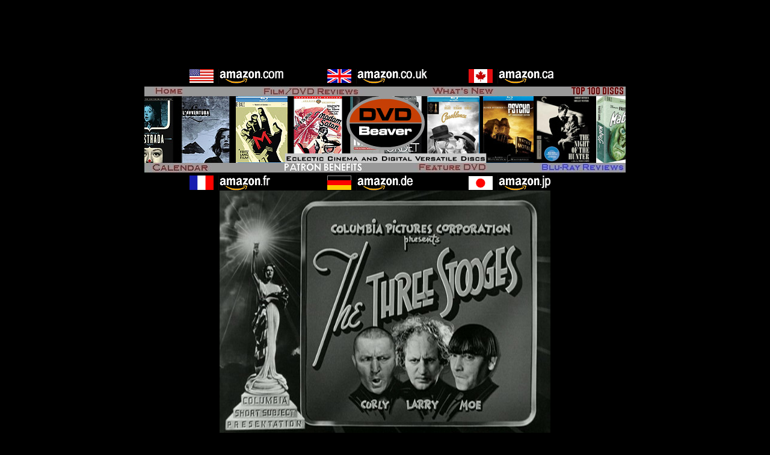

--- FILE ---
content_type: text/html
request_url: http://www.dvdbeaver.com/film2/DVDReviews40/3_stooges_collection_vol._3.htm
body_size: 48846
content:
<!DOCTYPE HTML PUBLIC "-//W3C//DTD HTML 4.0 Transitional//EN">
<HTML><HEAD><TITLE> The Three Stooges Collection, Volume Three: 1940-1942</TITLE><DIV align=center><script async src="//pagead2.googlesyndication.com/pagead/js/adsbygoogle.js"></script>
<!-- long -->
<ins class="adsbygoogle"
     style="display:inline-block;width:970px;height:90px"
     data-ad-client="ca-pub-2826674300888258"
     data-ad-slot="4757204693"></ins>
<script>
(adsbygoogle = window.adsbygoogle || []).push({});
</script><script>
  (function(i,s,o,g,r,a,m){i['GoogleAnalyticsObject']=r;i[r]=i[r]||function(){
  (i[r].q=i[r].q||[]).push(arguments)},i[r].l=1*new Date();a=s.createElement(o),
  m=s.getElementsByTagName(o)[0];a.async=1;a.src=g;m.parentNode.insertBefore(a,m)
  })(window,document,'script','//www.google-analytics.com/analytics.js','ga');

  ga('create', 'UA-47235946-1', 'dvdbeaver.com');
  ga('send', 'pageview');

</script><center> <font face="Arial">
<p style="MARGIN: 0px; WORD-SPACING: 0px; TEXT-INDENT: 0px; LINE-HEIGHT: 100%" align="center">
<DIV align=center>
<META http-equiv=content-type content=text/html;charset=ISO-8859-1>
<META content="Microsoft FrontPage 6.0" name=GENERATOR><!--mstheme--><link rel="stylesheet" type="text/css" href="../../_themes/2005/20051011.css"><meta name="Microsoft Theme" content="2005 1011">
</HEAD>
<BODY><!-- BEGIN GN Ad Tag for DVD Beaver 728x90,468x60 ros -->
<!-- END AD TAG -->
<DIV align=center>
<div align="center">
  <p style="MARGIN-TOP: 0px; MARGIN-BOTTOM: 0px; WORD-SPACING: 0px" align="center">
                        <center> 
                        <p style="MARGIN: 0px; WORD-SPACING: 0px; TEXT-INDENT: 0px; LINE-HEIGHT: 100%" align="center">
<br><map name="FPMap6">
<area target="_blank" href="http://www.amazon.com/exec/obidos/redirect-home/dvdbeaver-20"  shape="rect" coords="71, 1, 239, 29">
<area target="_blank"  href="http://www.amazon.co.uk/exec/obidos/redirect-home?tag=dvdbeaver-21&site=amazon"  shape="rect" coords="301, 2, 475, 29">
<area target="_blank"  href="http://www.amazon.ca/exec/obidos/redirect-home?tag=dvdbeavercom-20&site=amazon"  shape="rect" coords="529, 0, 685, 29">
</map>
<img border="0" src="http://www.dvdbeaver.com/film/ads/banner_top.gif" width="800" height="30"  usemap="#FPMap6"><br></center>

  <P align=center style="margin-top: 0; margin-bottom: 0"> 
  <map name="FPMap8">
  <area href="http://www.dvdbeaver.com/" shape="rect" coords="0, 0, 86, 15">
  <area href="http://www.dvdbeaver.com/film/reviews.htm" shape="rect" coords="194, 0, 376, 15">
  <area href="http://www.dvdbeaver.com/film/new.htm" shape="rect" coords="468, 0, 602, 15">
  <area href="http://www.dvdbeaver.com/search.htm" shape="rect" coords="698, 0, 799, 15">
  </map>
  <img border="0" src="../../film/ads/top-main1.jpg" width="800" height="16" usemap="#FPMap8"></P>
  <p style="margin-top: 0; margin-bottom: 0" align="center"> 
    <img border="0" src="http://www.dvdbeaver.com/banners/main-bann.jpg" width="800" height="111"></p>
<P align=center style="margin-top: 0; margin-bottom: 0"> 
  <map name="FPMap9">
  <area href="http://www.dvdbeaver.com/film/release-calendar.htm" shape="rect" coords="0, 0, 134, 15">
  <area href="http://www.dvdbeaver.com/film/compare.htm" shape="rect" coords="176, 0, 374, 15">
  <area href="http://www.dvdbeaver.com/film/feature.htm" shape="rect" coords="434, 0, 586, 15">
  <area href="http://www.dvdbeaver.com/new-format.htm" shape="rect" coords="636, 0, 799, 15">
  </map>
  <img border="0" src="../../film/ads/bottom-main.jpg" width="800" height="16" usemap="#FPMap9">
</P>
                      <font face="Arial">
<DIV align=center>
<P style="word-spacing: 0; text-indent: 0; line-height: 150%; margin: 0">
<map name="FPMap7">
<area target="_blank"  href="http://www.amazon.fr/exec/obidos/redirect-home?site=amazon&tag=dvdbeaver0d-21" shape="rect"  coords="71, 2, 213, 29">
<area target="_blank"  href="http://www.amazon.de/exec/obidos/redirect-home?tag=dvdbeaver0c-21&site=home" shape="rect"  coords="301, 4, 455, 29">
<area target="_blank" href="http://www.amazon.co.jp/exec/obidos/redirect?tag=dvdbeaver-22"  shape="rect" coords="533, 1, 681, 29">
</map>
<img border="0" src="http://www.dvdbeaver.com/film/ads/banner_but.gif" width="800" height="30"  usemap="#FPMap7"></P>
<img border="0" src="three%20stooges%20vol%203/title%203%20stooges%203.jpg" width="550" height="406"><br>
  <p style="MARGIN: 0px; WORD-SPACING: 0px; TEXT-INDENT: 0px; LINE-HEIGHT: 150%">
  &nbsp;</div>
<P style="word-spacing: 0; text-indent: 0; line-height: 150%; margin: 0">
<FONT face=Arial,Helvetica,Geneva,Swiss,SunSans-Regular size=4>
<b>The Three Stooges Collection, Volume Three: 1940-1942</b></FONT></P>
<P style="word-spacing: 0; text-indent: 0; line-height: 150%; margin: 0">&nbsp;</P>
	<div align="center">
		<table border="0" id="table2" width="800">
			<tr>
				<td>
                      <font face="Arial">
<P style="word-spacing: 0; text-indent: 0; line-height: 150%; margin: 0">
<span style="font-weight: 700; font-size: 13pt">The Three Stooges were an 
American vaudeville and comedy act of the mid 20th century best known for their 
numerous short subject films. They were commonly known by their first names: 
'Moe, Larry, &amp; Curly', and 'Moe, Larry, &amp; Shemp', among other lineups. The act 
originally featured Moe Howard (born Harry Moses Horwitz), brother Shemp Howard 
(born Samuel Horwitz), and longtime friend Larry Fine (born Louis Feinberg). 
Shemp was later replaced by brother Curly Howard (born Jerome Lester Horwitz) in 
1932. When Curly suffered a debilitating stroke in 1946, Shemp rejoined the act. 
After Shemp's death in 1955, he was replaced by baldheaded comedian Joe Besser, 
and eventually by Joe &quot;Curly-Joe&quot; DeRita (born Joseph Wardell). After Larry's 
death, Emil Sitka, a longtime actor in Stooge comedies, was contracted to 
replace Larry, but no film was ever made with him in the role, although 
publicity photographs exist of him with his hair combed like Larry's posing with 
Moe and Curly-Joe prior to Moe's death. Larry's death marked the end of the act.<br>
<br>
The Stooges' hallmark was extremely physical slapstick comedy punctuated by 
one-liners, within outrageous storylines. </span></P>
						<P style="word-spacing: 0; text-indent: 0; line-height: 150%; margin: 0" align="right">
<span style="font-weight: 700; font-style: italic">
<a target="_blank" href="http://en.wikipedia.org/wiki/Three_Stooges">
<font size="2">Excerpt from Wikipedia located HERE</font></a></span></P>
						<P style="word-spacing: 0; text-indent: 0; line-height: 150%; margin: 0" align="center">
<span style="font-weight: 700; font-size: 13pt">***</span></P>
						<P style="word-spacing: 0; text-indent: 0; line-height: 150%; margin: 0">
<span style="font-size: 13pt; font-weight: 700">Moe Howard was born on June 19, 
1897, in Bensonhurst, New York, a small Jewish community on the outskirts of 
Brooklyn. Moe's real name was Moses Horwitz. Moe's mother's name was Jennie 
Horwitz, and his father was clothing cutter Solomon Horwitz. Moe was the fourth 
eldest of five Howard brothers. Two of Moe's brothers, Jerome (Curly), and Shemp 
performed with him as members of The Three Stooges. Moe's other two brothers, 
Jack and Irving, never entered show business.<br>
<br>
Larry Fine was born Louis Fienberg on October 5, 1902 on the south side of 
Philadelphia, Pennsylvania. His father, Joseph Fienberg, and mother Fanny 
Lieberman, owned a watch repair and jewelry shop. Larry had two brothers, 
Morris, a younger brother Phillip who died prematurely, and a sister, Lila, who 
became a school teacher.<br>
<br>
As a child, Larry's left arm was badly burned from acid used by his father in 
the jewelry business. Larry required immediate attention, and a skin graft was 
done on his arm. Larry's doctors recommended that he be given violin lessons as 
a form of therapy.<br>
<br>
Curly Howard's real name was Jerome Lester Horwitz. He was born to Jenny and 
Solomon Horwitz on October 22, 1903 in Bath Beach, a summer resort in a section 
of Brooklyn. He was the fifth and youngest of the five Horwitz brothers. Curly's 
interest in show business grew as he watched his brothers, Shemp and Moe perform 
as stooges in Ted Healy's act. After Shemp left the Healy act, Moe suggested to 
Healy that his kid brother Jerome was available and would make an excellent 
replacement for Shemp. </span></P>
						<P style="word-spacing: 0; text-indent: 0; line-height: 150%; margin: 0" align="right">
<span style="font-weight: 700; font-style:italic">
<a target="_blank" href="http://www.threestooges.com/bios/"><font size="2">
Excerpts from the Three Stooges Website (Bio's Section) located HERE</font></a></span><span style="font-size: 13pt; font-weight: 700">.</span></P>
				</td>
			</tr>
		</table>
	</div>
<P style="word-spacing: 0; text-indent: 0; line-height: 100%; margin: 0"></P>
<P style="word-spacing: 0; text-indent: 0; line-height: 150%; margin: 0">&nbsp;
</P>
  <p style="margin-top: 0; margin-bottom: 0">

<font face="Arial,Helvetica,Geneva,Swiss,SunSans-Regular" size="2">Short Titles</font></p>
	<p style="margin-top: 0; margin-bottom: 0">

<font face="Arial,Helvetica,Geneva,Swiss,SunSans-Regular" size="2"><BR>
  </p>
<TABLE cellSpacing=5 cellPadding=5 width=319 border=2 height="248" style="border-collapse: collapse" id="table4">
  <TBODY>
  <tr>
    <TD bordercolor="#FFFFFF" width="327" bgcolor="#000000" height="95">
      <img border="0" src="three%20stooges%20vol%203/title%20tghree%20stooges%20vol%203PDVD_004.jpg" width="263" height="202"></TD>
    <TD bordercolor="#FFFFFF" width="327" bgcolor="#000000" height="95">
      <img border="0" src="three%20stooges%20vol%203/title%20tghree%20stooges%20vol%203PDVD_007.jpg" width="245" height="187"></TD>
    <TD bordercolor="#FFFFFF" width="327" bgcolor="#000000" height="95">
      <img border="0" src="three%20stooges%20vol%203/title%20tghree%20stooges%20vol%203PDVD_010.jpg" width="252" height="201"></TD>
  </tr>
  <tr>
    <TD bordercolor="#FFFFFF" width="327" bgcolor="#000000" height="123">
      <img border="0" src="three%20stooges%20vol%203/title%20tghree%20stooges%20vol%203PDVD_015.jpg" width="269" height="197"></TD>
    <TD bordercolor="#FFFFFF" width="327" bgcolor="#000000" height="123">
      <img border="0" src="three%20stooges%20vol%203/title%20tghree%20stooges%20vol%203PDVD_020.jpg" width="253" height="190"></TD>
    <TD bordercolor="#FFFFFF" width="327" bgcolor="#000000" height="123">
      <img border="0" src="three%20stooges%20vol%203/title%20tghree%20stooges%20vol%203PDVD_023.jpg" width="264" height="196"></TD>
  </tr>
  <tr>
    <TD bordercolor="#FFFFFF" width="327" bgcolor="#000000" height="123">
      <img border="0" src="three%20stooges%20vol%203/title%20tghree%20stooges%20vol%203PDVD_025.jpg" width="264" height="202"></TD>
    <TD bordercolor="#FFFFFF" width="327" bgcolor="#000000" height="123">
      <img border="0" src="three%20stooges%20vol%203/title%20tghree%20stooges%20vol%203PDVD_028.jpg" width="262" height="197"></TD>
    <TD bordercolor="#FFFFFF" width="327" bgcolor="#000000" height="123">
      <img border="0" src="three%20stooges%20vol%203/title%20tghree%20stooges%20vol%203PDVD_029.jpg" width="270" height="199"></TD>
  </tr>
  <tr>
    <TD bordercolor="#FFFFFF" width="327" bgcolor="#000000" height="123">
      <img border="0" src="three%20stooges%20vol%203/title%20tghree%20stooges%20vol%203PDVD_031.jpg" width="272" height="206"></TD>
    <TD bordercolor="#FFFFFF" width="327" bgcolor="#000000" height="123">
      <img border="0" src="three%20stooges%20vol%203/title%20tghree%20stooges%20vol%203PDVD_033.jpg" width="265" height="201"></TD>
    <TD bordercolor="#FFFFFF" width="327" bgcolor="#000000" height="123">
      <img border="0" src="three%20stooges%20vol%203/title%20tghree%20stooges%20vol%203PDVD_034.jpg" width="258" height="202"></TD>
  </tr>
  <tr>
    <TD bordercolor="#FFFFFF" width="327" bgcolor="#000000" height="123">
      <img border="0" src="three%20stooges%20vol%203/title%20tghree%20stooges%20vol%203PDVD_036.jpg" width="264" height="202"></TD>
    <TD bordercolor="#FFFFFF" width="327" bgcolor="#000000" height="123">
      <img border="0" src="three%20stooges%20vol%203/title%20tghree%20stooges%20vol%203PDVD_042.jpg" width="264" height="198"></TD>
    <TD bordercolor="#FFFFFF" width="327" bgcolor="#000000" height="123">
      <img border="0" src="three%20stooges%20vol%203/title%20tghree%20stooges%20vol%203PDVD_044.jpg" width="264" height="203"></TD>
  </tr>
  <tr>
    <TD bordercolor="#FFFFFF" width="327" bgcolor="#000000" height="123">

<img border="0" src="three%20stooges%20vol%203/title%20tghree%20stooges%20vol%203PDVD_046.jpg" width="264" height="202"></TD>
    <TD bordercolor="#FFFFFF" width="327" bgcolor="#000000" height="123">
      <img border="0" src="three%20stooges%20vol%203/title%20tghree%20stooges%20vol%203PDVD_047.jpg" width="264" height="202"></TD>
    <TD bordercolor="#FFFFFF" width="327" bgcolor="#000000" height="123">
      <img border="0" src="three%20stooges%20vol%203/title%20tghree%20stooges%20vol%203PDVD_049.jpg" width="257" height="196"></TD>
  </tr>
  <tr>
    <TD bordercolor="#FFFFFF" width="327" bgcolor="#000000" height="123">
      <img border="0" src="three%20stooges%20vol%203/title%20tghree%20stooges%20vol%203PDVD_051.jpg" width="249" height="188"></TD>
    <TD bordercolor="#FFFFFF" width="327" bgcolor="#000000" height="123">
      <img border="0" src="three%20stooges%20vol%203/title%20tghree%20stooges%20vol%203PDVD_053.jpg" width="257" height="197"></TD>
    <TD bordercolor="#FFFFFF" width="327" bgcolor="#000000" height="123">
      <img border="0" src="three%20stooges%20vol%203/title%20tghree%20stooges%20vol%203PDVD_055.jpg" width="275" height="202"></TD>
  </tr>
  </TBODY></TABLE>
<TABLE cellSpacing=5 cellPadding=5 width=319 border=2 height="232" style="border-collapse: collapse" id="table9">
  <tr>
    <TD bordercolor="#FFFFFF" width="327" bgcolor="#000000" height="220">
      <img border="0" src="three%20stooges%20vol%203/title%20tghree%20stooges%20vol%203PDVD_056.jpg" width="266" height="206"></TD>
    <TD bordercolor="#FFFFFF" width="327" bgcolor="#000000" height="220">
      <img border="0" src="three%20stooges%20vol%203/title%20tghree%20stooges%20vol%203PDVD_058.jpg" width="264" height="202"></TD>
  </tr>
  </TABLE>
	</font>
<P><FONT 
face=Arial,Helvetica,Geneva,Swiss,SunSans-Regular size=2><B>
<a target="_blank" href="http://www.dvd-basen.dk/uk/home.php3?search=three+stooges&land=%&ok=go&mvis=ok&region=%">DVD
Reviews</a></B></FONT></P>
<P><b><font face="Arial,Helvetica,Geneva,Swiss,SunSans-Regular" size="4">DVD 
Review: Sony (2-disc) - Region 1 - NTSC</font></b></P>
<TABLE cellSpacing=5 cellPadding=5 width="510" border=2 height="364" style="border-collapse: collapse">
  <TBODY>
  <TR>
    <TD vAlign=top width="128" height="147" bgcolor="#000000"><b><font color="#FFFFFF" face="Arial" size="2">DVD Box
      Cover</font></b></TD>
    <TD width="418" height="147" bgcolor="#000000">
      <DIV align=left>
        <p align="center"><b>
		<img border="0" src="three%20stooges%20vol%203/cov%20three%20stooges%20vol%203.jpg" width="212" height="300">&nbsp;&nbsp;<font face="Arial">&nbsp;</font></b></DIV>
    </TD>
    <TD height="147" bgcolor="#000000">
      <p align="center"><b><font face="Arial" color="#ff0000" size="2">CLICK to 
      order from:</font></b></p>
      <p align="center">
      <a target="_blank" href="http://www.amazon.com/exec/obidos/ASIN/B001AXOFR0/dvdbeaver-20/ref=nosim">
      <img border="0" src="../../film/releasebuttons/button.jpg" width="98" height="48"></a></p>
      <form method="POST" target="_blank"
action="http://buybox.amazon.com/o/dt/assoc/handle-buy-box=B001AXOFR0">
<input type="hidden" name="asin.B001AXOFR0" value="1">
<input type="hidden" name="tag-value" value="dvdbeaver-20">
<input type="hidden" name="tag_value" value="dvdbeaver-20">
<p align="center">
<input type="image" name="submit.add-to-cart" value="Buy from Amazon.com" border="0" alt="Buy from Amazon.com" src="http://www.dvdbeaver.com/film/releasebuttons/add_to_amazone.jpg" width="98" height="48">
</p>
</form></p>
      <p align="center">
      <a target="_blank" href="http://www.amazon.ca/exec/obidos/ASIN/B001AXOFR0/dvdbeavercom-20/ref=nosim">
      <img border="0" src="../../film/releasebuttons/amazone_ca.jpg" width="98" height="48"></a></p>
      <p align="center">
      <a target="_blank" href="http://www.amazon.co.uk/exec/obidos/ASIN/B001AXOFR0/dvdbeaver-21/ref=nosim">
      <img border="0" src="../../film/releasebuttons/amazone_uk.jpg" width="98" height="48"></a></p>
      <p align="center">
      <a target="_blank" href="http://www.amazon.fr/exec/obidos/ASIN/B001AXOFR0/dvdbeaver0d-21/ref=nosim">
      <img height="48" src="../../film/releasebuttons/amazone_fr.jpg" width="98" border="0"></a></p>
    </TD>
  </TR>
  <TR>
    <TD vAlign=top width="128" height="34"><FONT 
      face=Arial,Helvetica,Geneva,Swiss,SunSans-Regular 
      size=2><B>Distribution</B></FONT></TD>
    <TD vAlign=top width="548" height="34" colspan="2">
    <font size="2">Sony </font><font face="Arial" size="2"> Pictures - Region 1 - NTSC</font></TD>
  </TR>
  <TR>
    <TD vAlign=top width="128" height="1"><FONT 
      face=Arial,Helvetica,Geneva,Swiss,SunSans-Regular 
      size=2><B>Runtime</B></FONT></TD>
    </font></font>
                      <font face="Arial,Helvetica,Geneva,Swiss,SunSans-Regular" size="2">
    <TD vAlign=top width="548" height="1" colspan="2">
	<font face="Arial" size="2">23 X approx 18:00 each = about 7 hour</font><font face="Arial,Helvetica,Geneva,Swiss,SunSans-Regular" size="2">s</font></font><font face="Arial"><font face="Arial,Helvetica,Geneva,Swiss,SunSans-Regular" size="2">&nbsp;</font></TD>
  </TR>
  <TR>
    <TD vAlign=top width="128">&nbsp;</TD>
    <TD vAlign=top width="548" colspan="2">
<font face="Arial,Helvetica,Geneva,Swiss,SunSans-Regular" size="2">
					<p align="center">
					<font face="Arial,Helvetica,Geneva,Swiss,SunSans-Regular" color="#ff0000" size="1">
					NOTE: The Vertical axis represents the bits transferred per 
					second. The Horizontal is the time in minutes.</font></font></TD>
  </TR>
  <TR>
    <TD vAlign=top width="128" height="50">
					<font face="Arial,Helvetica,Geneva,Swiss,SunSans-Regular" size="2">
					<b>Bitrate: Disc 1</b></font></TD>
    <TD vAlign=top width="548" height="50" colspan="2">
	<img border="0" src="three%20stooges%20vol%203/bit%203%20stooges%203%20a.gif" width="500" height="199"></TD>
  </TR>
  <TR>
    <TD vAlign=top width="128" height="50">
					<font face="Arial,Helvetica,Geneva,Swiss,SunSans-Regular" size="2">
					<b>Bitrate: Disc 2</b></font></TD>
    <TD vAlign=top width="548" height="50" colspan="2">
	<img border="0" src="three%20stooges%20vol%203/bit%203%20stooges%203%20b.gif" width="500" height="199"></TD>
  </TR>
  <TR>
    <TD vAlign=top width="128" height="50"><FONT 
      face=Arial,Helvetica,Geneva,Swiss,SunSans-Regular 
      size=2><B>Video</B></FONT></TD>
    <TD vAlign=top width="548" height="50" colspan="2"><font face="Arial,Helvetica,Geneva,Swiss,SunSans-Regular" size="2">1.33:1
      Aspect Ratio<BR>Average Bitrate: 4.12 mb/s<BR>NTSC 720x480
      29.97 f/s&nbsp;&nbsp;</font></TD>
  </TR>
  <TR>
    <TD vAlign=top width="128" height="33"><FONT 
      face=Arial,Helvetica,Geneva,Swiss,SunSans-Regular 
      size=2><B>Audio</B></FONT></TD>
    <TD vAlign=top width="548" height="33" colspan="2"> <font face="Arial" size="2">
    English (Dolby Digital 2.0)&nbsp;</font></TD>
  </TR>
  <TR>
    <TD vAlign=top width="128" height="18"><FONT 
      face=Arial,Helvetica,Geneva,Swiss,SunSans-Regular 
      size=2><B>Subtitles</B></FONT></TD>
    <TD vAlign=top width="548" height="18" colspan="2">
	<font face="Arial,Helvetica,Geneva,Swiss,SunSans-Regular" size="2">None</font></TD>
  </TR>
  <TR>
    <TD vAlign=top width="128" height="36"><B><FONT 
      face=Arial 
      size=2>Features</FONT></B></TD>
    <TD vAlign=top width="532" height="36" colspan="2">
      <p><font face="Arial" size="2"><b>Release Information:<br>
      </b>Studio: Sony Pictures<b><br>
      <br>
      Aspect Ratio:<br>
      </b>Original Aspect Ratio 1.33:1 </font></p>
      <p><font face="Arial" size="2"><b>Edition Details:</b>
      </font>
      <p style="word-spacing: 0; text-indent: 0; line-height: 100%; margin: 0"><font face="Arial" size="2">
		&#8226;&nbsp;none<br>
      <br>
      DVD Release Date: August 26th, 2008</font><FONT 
      face=Arial,Helvetica,Geneva,Swiss,SunSans-Regular size=2><BR>2 slim 
		transparent keep cases inside a cardboard box <BR>
		Chapters: 23 shorts
      </FONT>
    </TD>
  </TR>
  </TBODY></TABLE>
<P style="word-spacing: 0; text-indent: 0; line-height: 100%; margin: 0"></P>
<p style="word-spacing: 0; text-indent: 0; line-height: 100%; margin: 0">&nbsp;</p>
<TABLE cellSpacing=5 cellPadding=5 width="668" border=2 height="134" style="border-collapse: collapse" id="table1">
  <TR>
    <TD vAlign=top width="71" height="122"><font face="Arial,Helvetica,Geneva,Swiss,SunSans-Regular" size="2"><b>Comments:</b></font></TD>
    <TD vAlign=top width="556" height="122">
      <div>
        <p align="left"><font size="4" face="Arial"><b>Up until these competent 
		Sony DVD packages 
		(Vol. 1 reviewed <i>
		<a target="_blank" href="http://www.dvdbeaver.com/film2/DVDReviews33/3_stooges_collection_vol._1.htm">
		HERE</a>, </i>Vol. 2<i>
		<a target="_blank" href="http://www.dvdbeaver.com/film2/DVDReviews37/3_stooges_collection_vol._2.htm">
		HERE</a></i>) the Three Stooges on DVD 
		had been a real mix'n match hodge-podge of un-restored titles and 
		illogical entries. Sony are giving us the first concert effort to categorize, 
		</b></font><font size="4" face="Arial"><b>chronologically on digital, their huge body of 
		work with many shorts seeing the digital light for the 
		first time. The 2-disc bare-bones DVD package represents 13 shorts on dual layered disc 1 and 
		10 on 
		dual-layered disc 2. They are progressively transferred and 
		coded for regions 1 in the NTSC standard. There are no extras. Specifically:</b></font><p align="left" style="margin-top: 0; margin-bottom: 0">
		&nbsp;<p align="left" style="margin-top: 0; margin-bottom: 0">
		<b><font size="4" face="Arial">Disc One (made in 1940 and 41'):<br>
		<i>You Nazty Spy!</i> (1940), <i>Rockin' Thru the Rockies</i> (1940), <i>
		A Plumbing We Will Go</i> (1940), <i>Nutty But Nice</i> (1940), <i>How 
		High Is Up?</i> (1940), <i>From Nurse to Worse</i> (1940), <i>No Census, 
		No Feeling</i> (1940), <i>Cookoo Cavaliers</i> (1940), <i>Boobs in Arms</i> 
		(1940), <i>So Long Mr. Chumps</i> (1941), <i>Dutiful But Dumb</i> 
		(1941), <i>All the World's a Stooge</i> (1941) and <i>I'll Never Heil 
		Again</i> (1941) <br>
		<br>
		Disc Two (made in 1941 - 42'): </font></b>
		<p align="left" style="margin-top: 0; margin-bottom: 0">
		<b><font size="4" face="Arial"><i>An Ache in Every Stake</i> (1941), <i>
		In the Sweet Pie and Pie</i> (1941), <i>Some More of Samoa</i> (1941),
		<i>Loco Boy Makes Good</i> (1942), <i>What's the Matador</i> (1942), <i>
		Cactus Makes Perfect</i> (1942), <i>Matri-Phony</i> (1942), <i>Three 
		Smart Saps</i> (1942), <i>Even as I.O.U</i> (1942) and <i>Sock-a-Bye 
		Baby</i> (1942)</font></b><p align="left"><b>
		<font size="4" face="Arial">They are better looking than I ever remember 
		from Saturday mornings and although there 
		are no extras the. almost, 7 hour entertainment value (at only $17) should suffice most 
		fans. There is one less short from <i>
		<a target="_blank" href="http://www.dvdbeaver.com/film2/DVDReviews37/3_stooges_collection_vol._2.htm">
		Vol. 2</a></i> - 23 as opposed to 24 - and accordingly the price is $3 
		cheaper. Image quality continues to be strong although a couple of 
		shorts have a kind of sepia/green to them marring the perfect contrast. 
		Considering the age though, detail looks remarkable at times 
		with no heavy or even moderate damage. This package has no subtitle 
		options. Audio has has some 
		weaknesses but nothing that renders them any less viewable</font></b><font face="Arial" color="#FFFFFF"><b><font size="4">. 
		They continue to impress me with their visual appearance for stuff made 
		over 65 years ago. </font>
        </b></font>
		<p align="center"><font face="Arial" color="#FFFFFF" size="4"><b>
        <script async src="//pagead2.googlesyndication.com/pagead/js/adsbygoogle.js"></script>
<!-- 468 -->
<ins class="adsbygoogle"
     style="display:inline-block;width:468px;height:60px"
     data-ad-client="ca-pub-2826674300888258"
     data-ad-slot="2722068294"></ins>
<script>
(adsbygoogle = window.adsbygoogle || []).push({});
</script>
        </b></font>
		<p align="left"><font face="Arial" color="#FFFFFF" size="4"><b>If I am 
		tired and bored with just about everything in my life - spinning one of 
		these discs snaps me right out of my funk. It works every time. My grins 
		turn to snickers and the surreal world of absurdity created by the 
		Stooge antics continues to be a great way to start any film night till 
		the popcorn pops! T</b></font><font face="Arial" color="#FFFFFF"><b><font size="4">he 
		Stooges 
		body of work is so immense you can watch these at anytime and it may 
		feel brand new. The gags repeat but they are always funny. Ex. sleeping 
		together in one bed as it floats down the gutter is mesmerizingly 
		humorous - even when you know exactly what will happen next. Being all 'Curlys' 
		adds to the appeal and the zany plots and 
		desperate physical visuals are purely addictive. The price sure is right 
		at about $2/hour of vintage fun. So do we continue to recommend? - '<i>Why Soitenly... Nyuk, 
		Nyuk, Nyuk</i>'. </font>
        </b></font><font face="Arial" color="#FFFFFF" size="4"><b>&nbsp;
        </b></font>
        <p align="right" style="margin-top: 0; margin-bottom: 0"><i><b>
		<font face="Arial" size="2">
        <a style="color: #FF0000; font-family: Arial; font-style: italic; font-weight: bold" href="mailto:gary@2ze.com?subject=ABCD">Gary W. 
Tooze</a></font></b></i></div>
    </TD>
  </TR>
  </TABLE>
<p style="word-spacing: 0; text-indent: 0; line-height: 100%; margin: 0">&nbsp;</p>
<HR width="90%">

<p style="margin-top: 0; margin-bottom: 0">

<BR><font face="Arial,Helvetica,Geneva,Swiss,SunSans-Regular" size="2">DVD Menus</font></p>
  <p style="margin-top: 0; margin-bottom: 0">

<font face="Arial,Helvetica,Geneva,Swiss,SunSans-Regular" size="2"><BR>
  </p>
<TABLE cellSpacing=5 cellPadding=5 width=319 border=2 height="248" style="border-collapse: collapse">
  <TBODY>
  <tr>
    <TD bordercolor="#FFFFFF" width="327" bgcolor="#000000" height="95">
      <img border="0" src="three%20stooges%20vol%203/menu%20stooges%20threePDVD_000.jpg" width="375" height="211"></TD>
    <TD bordercolor="#FFFFFF" width="327" bgcolor="#000000" height="95">
      <img border="0" src="three%20stooges%20vol%203/menu%20stooges%20threePDVD_001.jpg" width="375" height="211"></TD>
  </tr>
  <tr>
    <TD bordercolor="#FFFFFF" width="327" bgcolor="#000000" height="123">
      <img border="0" src="three%20stooges%20vol%203/menu%20stooges%20threePDVD_038.jpg" width="375" height="211"></TD>
    <TD bordercolor="#FFFFFF" width="327" bgcolor="#000000" height="123">
      <img border="0" src="three%20stooges%20vol%203/menu%20stooges%20threePDVD_041.jpg" width="375" height="211"></TD>
  </tr>
  </TBODY></TABLE>
<p style="word-spacing: 0; text-indent: 0; line-height: 100%; margin: 0">&nbsp;</p>
<HR width="90%">

<P style="word-spacing: 0; text-indent: 0; line-height: 100%; margin: 0"><font face="Arial" size="2">Screen
Captures</font></P>

<P style="word-spacing: 0; text-indent: 0; line-height: 100%; margin: 0">&nbsp;</P>
<TABLE cellSpacing=5 cellPadding=5 width=122 border=2 style="border-collapse: collapse">
  <tr>
    <TD>
	<img border="0" src="three%20stooges%20vol%203/3%20stooges%20vol%203PDVD_005%20.jpg" width="720" height="540"></TD>
  </tr>
</TABLE>
<P style="word-spacing: 0; text-indent: 0; line-height: 100%; margin: 0"></P>
<DIV align=center>
<p style="word-spacing: 0; text-indent: 0; line-height: 100%; margin: 0">&nbsp;</p>
<HR width="90%">

	</DIV>

<P style="word-spacing: 0; text-indent: 0; line-height: 100%; margin: 0">&nbsp;</P>
<TABLE cellSpacing=5 cellPadding=5 width=122 border=2 style="border-collapse: collapse">
  <tr>
    <TD>
	<img border="0" src="three%20stooges%20vol%203/3%20stooges%20vol%203PDVD_006%20.jpg" width="720" height="540"></TD>
  </tr>
</TABLE>
<P style="word-spacing: 0; text-indent: 0; line-height: 100%; margin: 0"></P>
<DIV align=center>
<p style="word-spacing: 0; text-indent: 0; line-height: 100%; margin: 0">&nbsp;</p>
<HR width="90%">

<p style="word-spacing: 0; text-indent: 0; line-height: 100%; margin: 0">&nbsp;</DIV>
<TABLE cellSpacing=5 cellPadding=5 width=122 border=2 style="border-collapse: collapse">
  <tr>
    <TD>
	<img border="0" src="three%20stooges%20vol%203/3%20stooges%20vol%203PDVD_012%20.jpg" width="720" height="540"></TD>
  </tr>
</TABLE>
<P style="word-spacing: 0; text-indent: 0; line-height: 100%; margin: 0"></P>
<DIV align=center>
<p style="word-spacing: 0; text-indent: 0; line-height: 100%; margin: 0">&nbsp;</p>
<HR width="90%">

<p style="word-spacing: 0; text-indent: 0; line-height: 100%; margin: 0">&nbsp;</DIV>
<TABLE cellSpacing=5 cellPadding=5 width=122 border=2 style="border-collapse: collapse">
  <tr>
    <TD>
	<img border="0" src="three%20stooges%20vol%203/3%20stooges%20vol%203PDVD_013%20.jpg" width="720" height="540"></TD>
  </tr>
</TABLE>
<P style="word-spacing: 0; text-indent: 0; line-height: 100%; margin: 0"></P>
<DIV align=center>
<p style="word-spacing: 0; text-indent: 0; line-height: 100%; margin: 0">&nbsp;</p>
<HR width="90%">

<p style="word-spacing: 0; text-indent: 0; line-height: 100%; margin: 0">&nbsp;</DIV>
<TABLE cellSpacing=5 cellPadding=5 width=122 border=2 style="border-collapse: collapse">
  <tr>
    <TD>
	<img border="0" src="three%20stooges%20vol%203/3%20stooges%20vol%203PDVD_016%20.jpg" width="720" height="540"></TD>
  </tr>
</TABLE>
<P style="word-spacing: 0; text-indent: 0; line-height: 100%; margin: 0"></P>
<DIV align=center>
<p style="word-spacing: 0; text-indent: 0; line-height: 100%; margin: 0">&nbsp;</p>
<HR width="90%">

<DIV align=center>
&nbsp;</DIV>
<TABLE cellSpacing=5 cellPadding=5 width=122 border=2 style="border-collapse: collapse">
  <tr>
    <TD>
	<img border="0" src="three%20stooges%20vol%203/3%20stooges%20vol%203PDVD_019%20.jpg" width="720" height="540"></TD>
  </tr>
</TABLE>
<DIV align=center>

<p style="word-spacing: 0; text-indent: 0; line-height: 100%; margin: 0">&nbsp;</DIV>
<DIV align=center>
<p style="word-spacing: 0; text-indent: 0; line-height: 100%; margin: 0">&nbsp;</p>
<HR width="90%">

<DIV align=center>
&nbsp;</DIV>
<TABLE cellSpacing=5 cellPadding=5 width=122 border=2 style="border-collapse: collapse">
  <tr>
    <TD>
	<img border="0" src="three%20stooges%20vol%203/3%20stooges%20vol%203PDVD_032%20.jpg" width="720" height="540"></TD>
  </tr>
</TABLE>
<P style="word-spacing: 0; text-indent: 0; line-height: 100%; margin: 0"></P>
</DIV>
<P style="word-spacing: 0; text-indent: 0; line-height: 100%; margin: 0"></P>
<DIV align=center>
<p style="word-spacing: 0; text-indent: 0; line-height: 100%; margin: 0">&nbsp;</p>
<HR width="90%">

<DIV align=center>
&nbsp;</DIV>
<TABLE cellSpacing=5 cellPadding=5 width=122 border=2 style="border-collapse: collapse" id="table6">
  <tr>
    <TD>
	<img border="0" src="three%20stooges%20vol%203/3%20stooges%20vol%203PDVD_035%20.jpg" width="720" height="540"></TD>
  </tr>
</TABLE>
<DIV align=center>

<p style="word-spacing: 0; text-indent: 0; line-height: 100%; margin: 0">&nbsp;</DIV>
<DIV align=center>
<p style="word-spacing: 0; text-indent: 0; line-height: 100%; margin: 0">&nbsp;</p>
<HR width="90%">

<DIV align=center>
&nbsp;</DIV>
<TABLE cellSpacing=5 cellPadding=5 width=122 border=2 style="border-collapse: collapse" id="table7">
  <tr>
    <TD>
	<img border="0" src="three%20stooges%20vol%203/3%20stooges%20vol%203PDVD_052%20.jpg" width="720" height="540"></TD>
  </tr>
</TABLE>
</DIV>
<DIV align=center>
<p style="word-spacing: 0; text-indent: 0; line-height: 100%; margin: 0">&nbsp;</p>
<HR width="90%">

</font>

<font face="Arial,Helvetica,Geneva,Swiss,SunSans-Regular">

</font>

<font face="Arial,Helvetica,Geneva,Swiss,SunSans-Regular" size="2">
<DIV align=center>
&nbsp;</DIV>
<TABLE cellSpacing=5 cellPadding=5 width=122 border=2 style="border-collapse: collapse" id="table8">
  <tr>
    <TD>
	<img border="0" src="three%20stooges%20vol%203/3%20stooges%20vol%203PDVD_045%20.jpg" width="720" height="540"></TD>
  </tr>
</TABLE>
</DIV>
<p style="word-spacing: 0; text-indent: 0; line-height: 100%; margin: 0">&nbsp;</p>
<p style="word-spacing: 0; text-indent: 0; line-height: 100%; margin: 0">&nbsp;</p>
<HR width="90%">

<p style="MARGIN-TOP: 0px; MARGIN-BOTTOM: 0px; WORD-SPACING: 0px" align="center">
                      <center> 
<TABLE cellSpacing=5 cellPadding=5 width="510" border=2 height="364" style="border-collapse: collapse" id="table3">
  <TR>
                      <font face="Arial">
    <TD vAlign=top width="128" height="147" bgcolor="#000000"><b><font color="#FFFFFF" face="Arial" size="2">DVD Box
      Cover</font></b></TD>
    <TD width="418" height="147" bgcolor="#000000">
      <DIV align=left>
        <p align="center"><b>
		&nbsp;&nbsp;<font face="Arial">&nbsp;</font></b><b><font face="Arial"><img border="0" src="three%20stooges%20vol%203/cov%20three%20stooges%20vol%203.jpg" width="212" height="300"></font></b></DIV>
    </TD>
    <TD height="147" bgcolor="#000000">
      <p align="center"><b><font face="Arial" color="#ff0000" size="2">CLICK to 
      order from:</font></b></p>
      <p align="center">
      <a target="_blank" href="http://www.amazon.com/exec/obidos/ASIN/B001AXOFR0/dvdbeaver-20/ref=nosim">
      <img border="0" src="../../film/releasebuttons/button.jpg" width="98" height="48"></a></p>
      <form method="POST" target="_blank"
action="http://buybox.amazon.com/o/dt/assoc/handle-buy-box=B001AXOFR0">
<input type="hidden" name="asin.B001AXOFR00" value="1">
<input type="hidden" name="tag-value0" value="dvdbeaver-20">
<input type="hidden" name="tag_value0" value="dvdbeaver-20">
<p align="center">
<input type="image" name="submit.add-to-cart0" value="Buy from Amazon.com" border="0" alt="Buy from Amazon.com" src="http://www.dvdbeaver.com/film/releasebuttons/add_to_amazone.jpg" width="98" height="48">
</p>
</form></p>
      <p align="center">
      <a target="_blank" href="http://www.amazon.ca/exec/obidos/ASIN/B001AXOFR0/dvdbeavercom-20/ref=nosim">
      <img border="0" src="../../film/releasebuttons/amazone_ca.jpg" width="98" height="48"></a></p>
      <p align="center">
      <a target="_blank" href="http://www.amazon.co.uk/exec/obidos/ASIN/B001AXOFR0/dvdbeaver-21/ref=nosim">
      <img border="0" src="../../film/releasebuttons/amazone_uk.jpg" width="98" height="48"></a></p>
      <p align="center">
      <a target="_blank" href="http://www.amazon.fr/exec/obidos/ASIN/B001AXOFR0/dvdbeaver0d-21/ref=nosim">
      <img height="48" src="../../film/releasebuttons/amazone_fr.jpg" width="98" border="0"></a></p>
    </TD>
  	</font>
  </TR>
  <TR>
                      <font face="Arial">
    <TD vAlign=top width="128" height="34"><FONT 
      face=Arial,Helvetica,Geneva,Swiss,SunSans-Regular 
      size=2><B>Distribution</B></FONT></TD>
    <TD vAlign=top width="548" height="34" colspan="2">
    <font size="2">Sony </font><font face="Arial" size="2"> Pictures - Region 1,2,3,4 - NTSC</font></TD>
  	</font>
  </TR>
  </TABLE>
<p style="MARGIN: 0px; WORD-SPACING: 0px; TEXT-INDENT: 0px; LINE-HEIGHT: 100%" align="center">
<br><map name="FPMap10">
<area target="_blank" href="http://www.amazon.com/exec/obidos/redirect-home/dvdbeaver-20"  shape="rect" coords="71, 1, 239, 29">
<area target="_blank"  href="http://www.amazon.co.uk/exec/obidos/redirect-home?tag=dvdbeaver-21&site=amazon"  shape="rect" coords="301, 2, 475, 29">
<area target="_blank"  href="http://www.amazon.ca/exec/obidos/redirect-home?tag=dvdbeavercom-20&site=amazon"  shape="rect" coords="529, 0, 685, 29">
</map>
<img border="0" src="http://www.dvdbeaver.com/film/ads/banner_top.gif" width="800" height="30"  usemap="#FPMap10"><br></center>

  <P align=center style="margin-top: 0; margin-bottom: 0"> 
  <map name="FPMap11">
  <area href="http://www.dvdbeaver.com/" shape="rect" coords="0, 0, 86, 15">
  <area href="http://www.dvdbeaver.com/film/reviews.htm" shape="rect" coords="194, 0, 376, 15">
  <area href="http://www.dvdbeaver.com/film/new.htm" shape="rect" coords="468, 0, 602, 15">
  <area href="http://www.dvdbeaver.com/search.htm" shape="rect" coords="698, 0, 799, 15">
  </map>
  <img border="0" src="../../film/ads/top-main1.jpg" width="800" height="16" usemap="#FPMap11"></P>
  <p style="margin-top: 0; margin-bottom: 0" align="center"> 
    <img border="0" src="http://www.dvdbeaver.com/banners/main-bann.jpg" width="800" height="111"></p>
<P align=center style="margin-top: 0; margin-bottom: 0"> 
  <map name="FPMap12">
  <area href="http://www.dvdbeaver.com/film/release-calendar.htm" shape="rect" coords="0, 0, 134, 15">
  <area href="http://www.dvdbeaver.com/film/compare.htm" shape="rect" coords="176, 0, 374, 15">
  <area href="http://www.dvdbeaver.com/film/feature.htm" shape="rect" coords="434, 0, 586, 15">
  <area href="http://www.dvdbeaver.com/new-format.htm" shape="rect" coords="636, 0, 799, 15">
  </map>
  <img border="0" src="../../film/ads/bottom-main.jpg" width="800" height="16" usemap="#FPMap12">
</P>
<DIV align=center>
<P style="word-spacing: 0; text-indent: 0; line-height: 150%; margin: 0">
<map name="FPMap13">
<area target="_blank"  href="http://www.amazon.fr/exec/obidos/redirect-home?site=amazon&tag=dvdbeaver0d-21" shape="rect"  coords="71, 2, 213, 29">
<area target="_blank"  href="http://www.amazon.de/exec/obidos/redirect-home?tag=dvdbeaver0c-21&site=home" shape="rect"  coords="301, 4, 455, 29">
<area target="_blank" href="http://www.amazon.co.jp/exec/obidos/redirect?tag=dvdbeaver-22"  shape="rect" coords="533, 1, 681, 29">
</map>
<img border="0" src="http://www.dvdbeaver.com/film/ads/banner_but.gif" width="800" height="30"  usemap="#FPMap13"></P><br>
  <p style="MARGIN: 0px; WORD-SPACING: 0px; TEXT-INDENT: 0px; LINE-HEIGHT: 150%">
  &nbsp;</div>
<p style="word-spacing: 0; text-indent: 0; line-height: 100%; margin: 0" align="left">
<!--webbot bot="HitCounter" u-custom i-image="3" i-resetvalue="0" PREVIEW="&lt;strong&gt;[Hit Counter]&lt;/strong&gt;" i-digits="0" startspan --><img src="../../_vti_bin/fpcount.exe/?Page=film2/DVDReviews40/3_stooges_collection_vol._3.htm|Image=3" alt="Hit Counter"><!--webbot bot="HitCounter" i-checksum="7144" endspan --></DIV>
<DIV align=center>

<font face="Arial">
<p align="center"><font face="Arial" color="#FFFFFF"><b><a target="_blank" href="http://twitter.com/dvdbeaver">
<img border="0" src="http://www.dvdbeaver.com/banners/follow_us_on_twitter_sample.jpg" width="468" height="60"></a>&nbsp; </font>
<a target="_blank" href="mailto:dvdbeaver-news-subscribe@yahoogroups.com?subject=Subscribe">
<img border="0" src="http://www.dvdbeaver.com/1/warner_archive/newsletter_subscribe_sample.jpg" width="468" height="60">
<p><p style="margin-top: 0; margin-bottom: 0" align="center">
<a target="_blank" href="http://www.dvdbeaver.com/Blu-ray_and_DVD_of_the_Year_2017.htm">
<img border="0" src="http://www.dvdbeaver.com/2/2017_blu-ray_of_the_year_/BD-DVD-2017_click-here-980.jpg" width="980" height="220"></a>
<p>
<p style="margin-top: 0; margin-bottom: 0" align="center">
<a target="_blank" href="http://www.dvdbeaver.com/pre-code_blu-ray.htm">
<img border="0" src="http://www.dvdbeaver.com/film6/silent_films_on_blu-ray_/pre-code-980-banner.jpg" width="980" height="223"></a></a><p>
<a target="_blank" href="http://www.dvdbeaver.com/silent_blu-rays.htm">
<img border="0" src="http://www.dvdbeaver.com/film6/blu-ray_reviews_78/blu-rays_in_france_/silent-980-banner.jpg" width="980" height="203"></a></font></p>
</font>
<font face="Arial" size="1" color="#FFFFFF">
<p style="margin-top: 0; margin-bottom: 0" align="center">
&nbsp;</p>
<p style="margin-top: 0; margin-bottom: 0" target="_blank" href="http://www.dvdbeaver.com/creature-features_blu-ray.htm" align="center">
<a target="_blank" href="http://www.dvdbeaver.com/creature-features_blu-ray.htm">
<img border="0" src="http://www.dvdbeaver.com/film6/blu-ray_reviews_79/creature_features_blu-ray_/run-amok-980.jpg" width="960" height="233"></a></p>
<p style="margin-top: 0; margin-bottom: 0">
<p><a target="_blank" href="http://www.dvdbeaver.com/50s_60s_sci-fi_on_blu-ray.htm">
<img border="0" src="http://www.dvdbeaver.com/film6/blu-ray_reviews_76/50s_science_fiction_classics_/banner-sci-fi-980.jpg" width="980" height="212"></a>
<p>
<a target="_blank" href="http://www.dvdbeaver.com/hammer_on_blu-ray.htm">
<img border="0" src="http://www.dvdbeaver.com/film6/blu-ray_reviews_77/hammer_films_blu-ray_/hammer-on-blu-ray-banner_980.jpg" width="980" height="204"></a>
<p>
<a target="_blank" href="http://www.dvdbeaver.com/film/articles/beauty_lurking_in_the_shadows.htm">
<img border="0" src="http://www.dvdbeaver.com/2005/bannoir_ad2-large.jpg" width="980" height="188"></a></p>
<p style="margin-top: 0; margin-bottom: 0">
&nbsp;</p>
<p style="margin-top: 0; margin-bottom: 0">
<a target="_blank" href="http://www.dvdbeaver.com/film/articles/the_movies_from_the_end_of_the_world_article.htm">
<img border="0" src="http://www.dvdbeaver.com/2005/large_apocalypse.jpg" width="990" height="394"></a></p>
<p style="margin-top: 0; margin-bottom: 0">
&nbsp;</p>
<p style="margin-top: 0; margin-bottom: 0">
<a target="_blank" href="http://www.dvdbeaver.com/film/top100.htm">
<img border="0" src="http://www.dvdbeaver.com/film6/blu-ray_reviews_76/neo_noir_blu-ray_/DesertIsland-click.jpg" width="981" height="380"></a></p>
<p style="margin-top: 0; margin-bottom: 0">
&nbsp;</p>
<p style="margin-top: 0; margin-bottom: 0">
<a target="_blank" href="http://www.dvdbeaver.com/neo-noir_blu-ray.htm">
<img border="0" src="http://www.dvdbeaver.com/film6/blu-ray_reviews_76/neo_noir_blu-ray_/banner-neo2.jpg" width="921" height="252"></a></p>
<p style="margin-top: 0; margin-bottom: 0">
&nbsp;</p>
<p style="margin-top: 0; margin-bottom: 0">
<a target="_blank" href="http://www.dvdbeaver.com/100_greatest_westerns_blu-ray.htm">
<img border="0" src="http://www.dvdbeaver.com/film6/blu-ray_reviews_76/best_100_westerrns/main-click_western_banner.jpg" width="1052" height="244"></a></p>
<p style="margin-top: 0; margin-bottom: 0">
&nbsp;</p>
<p style="margin-top: 0; margin-bottom: 0">
<font size="2">
<a target="_blank" href="http://www.dvdbeaver.com/giallo_blu-ray.htm">
<img border="0" src="http://www.dvdbeaver.com/film6/blu-ray_reviews_76/giallo_blu-rays_/giallo-blu-ray-banner.jpg" width="999" height="255"></a></font></p>
<p style="margin-top: 0; margin-bottom: 0">
&nbsp;</p>
<p style="margin-top: 0; margin-bottom: 0">
<a target="_blank" href="http://www.dvdbeaver.com/shopping_in_france_blu-ray.htm">
<img border="0" src="http://www.dvdbeaver.com/banners/amazon-fr_guide-banner.jpg" width="999" height="254"></a></p>
<p style="margin-top: 0; margin-bottom: 0">
&nbsp;</p>
<p style="margin-top: 0; margin-bottom: 0">
<a target="_blank" href="http://www.dvdbeaver.com/shopping_in_germany_blu-ray.htm">
<img border="0" src="http://www.dvdbeaver.com/banners/dvdbeaver-amazon-germany.jpg" width="1000" height="247"></a></p>
<p style="margin-top: 0; margin-bottom: 0">
&nbsp;</p>
<p style="margin-top: 0; margin-bottom: 0">
<font size="2">
<a target="_blank" href="http://www.dvdbeaver.com/essential_film_noir_on_blu-ray.htm">
<img border="0" src="http://www.dvdbeaver.com/banners/Essential%20Noir%20on%20Blu-ray3.jpg" width="1012" height="262"></a></font></p>
<p style="margin-top: 0; margin-bottom: 0">
&nbsp;</p>
<p style="margin-top: 0; margin-bottom: 0">
<a target="_blank" href="http://www.dvdbeaver.com/film/articles/the_beauties_of_star_trek_article.htm">
<img border="0" src="http://www.dvdbeaver.com/2005/banner_TOS31.jpg" width="1012" height="262"></a></p>
</a></p>

DONATIONS Keep DVDBeaver alive:</b></font></p>
<p align="center"><font face="Arial" color="#FFFFFF"><b>Mail cheques, money orders, cash to:&nbsp;&nbsp;&nbsp; 
or CLICK PayPal logo to donate!</b></font></p>
<div align="center">
  <table border="0" width="372">
    <tr>
      <td height="1" width="196">
      <p align="left" style="margin-top: 0; margin-bottom: 0">
      <font face="Arial" color="#FFFFFF"><b>Gary Tooze</b></font></p>
      <p align="left" style="margin-top: 0; margin-bottom: 0">
      <font face="Arial" color="#FFFFFF"><b></font></b></p></td>
      <td height="1" width="160">
      <p align="center">
<form action="https://www.paypal.com/cgi-bin/webscr" method="post">
<input type="hidden" name="cmd" value="_s-xclick">
<input type="image" src="https://www.paypal.com/en_US/i/btn/x-click-but04.gif" border="0" name="submit" alt="Make payments with PayPal - it's fast, free and secure!">
<input type="hidden" name="encrypted" value="-----BEGIN [base64]/VzJt6OPwtH1KmMP+vKYO6ijekbyZLyYx02ZWIuWUy3UbwqYzdAIhFdRN+66w53I5ZKEPVc9uD/X3xFoYA8AGW34y/F5ftmLxRKq3jWoGFnfcTnHeimsSP/Wj5ICv9W35HPJMw0/iCL8YLs9Ghc6ZWAN1jELMAkGBSsOAwIaBQAwawYJKoZIhvcNAQcBMBQGCCqGSIb3DQMHBAixeGySXr9n1IBICUci/v0/6zkDSnmSdeTnf6/iIZk5GTDX6xF+sYVoJMBHqOxkUqf0V8qfqYs9H6ggvo9zObgjb5ci46Hkw2z6/[base64]/ETMS1ycjtkpkvjXZe9k+6CieLuLsPumsJ7QC1odNz3sJiCbs2wC0nLE0uLGaEtXynIgRqIddYCHx88pb5HTXv4SZeuv0Rqq4+axW9PLAAATU8w04qqjaSXgbGLP3NmohqM6bV9kZZwZLR/klDaQGo1u9uDb9lr4Yn+rBQIDAQABo4HuMIHrMB0GA1UdDgQWBBSWn3y7xm8XvVk/UtcKG+wQ1mSUazCBuwYDVR0jBIGzMIGwgBSWn3y7xm8XvVk/[base64]/zANBgkqhkiG9w0BAQUFAAOBgQCBXzpWmoBa5e9fo6ujionW1hUhPkOBakTr3YCDjbYfvJEiv/2P+IobhOGJr85+XHhN0v4gUkEDI8r2/rNk1m0GA8HKddvTjyGw/XqXa+LSTlDYkqI8OwR8GEYj4efEtcRpRYBxV8KxAW93YDWzFGvruKnnLbDAF6VR5w/[base64]/wyRuZgpEmyQtNeim931ACLXlABVru1lxFtjXPtMtabxVCcoLTjlkXNNpwTxqYYcHQvRtPhaKhXL7+M3GKHFYQ3nIroolPEDBhuRRLqfiy9motZJjvxUsH7QlDQgh3PT4IKyI4ZF/jG2usOndOfIWCGBxWbP60rA==-----END PKCS7-----
">
</form>
      </td>
    </tr>
  </table>
</div>
</font>

<P><b><font size="2">Thank You!</font></b></P></DIV>
</DIV><script type="text/javascript" src="http://wms.assoc-amazon.com/20070822/US/js/link-enhancer-common.js?tag=dvdbeaver-20">
</script>
<noscript>
    <img src="http://wms.assoc-amazon.com/20070822/US/img/noscript.gif?tag=dvdbeaver-20" alt="" />
</noscript>


</BODY></HTML>

--- FILE ---
content_type: text/html; charset=utf-8
request_url: https://www.google.com/recaptcha/api2/aframe
body_size: 268
content:
<!DOCTYPE HTML><html><head><meta http-equiv="content-type" content="text/html; charset=UTF-8"></head><body><script nonce="s2dYKY6YLxTWkI3i1Az2HQ">/** Anti-fraud and anti-abuse applications only. See google.com/recaptcha */ try{var clients={'sodar':'https://pagead2.googlesyndication.com/pagead/sodar?'};window.addEventListener("message",function(a){try{if(a.source===window.parent){var b=JSON.parse(a.data);var c=clients[b['id']];if(c){var d=document.createElement('img');d.src=c+b['params']+'&rc='+(localStorage.getItem("rc::a")?sessionStorage.getItem("rc::b"):"");window.document.body.appendChild(d);sessionStorage.setItem("rc::e",parseInt(sessionStorage.getItem("rc::e")||0)+1);localStorage.setItem("rc::h",'1769338831379');}}}catch(b){}});window.parent.postMessage("_grecaptcha_ready", "*");}catch(b){}</script></body></html>

--- FILE ---
content_type: text/plain
request_url: https://www.google-analytics.com/j/collect?v=1&_v=j102&a=1119694865&t=pageview&_s=1&dl=http%3A%2F%2Fwww.dvdbeaver.com%2Ffilm2%2FDVDReviews40%2F3_stooges_collection_vol._3.htm&ul=en-us%40posix&dt=The%20Three%20Stooges%20Collection%2C%20Volume%20Three%3A%201940-1942&sr=1280x720&vp=1280x720&_u=IEBAAAABAAAAACAAI~&jid=1837294831&gjid=1790611082&cid=358912502.1769338829&tid=UA-47235946-1&_gid=1595177114.1769338829&_r=1&_slc=1&z=1879208884
body_size: -285
content:
2,cG-6W1FKTCDP1